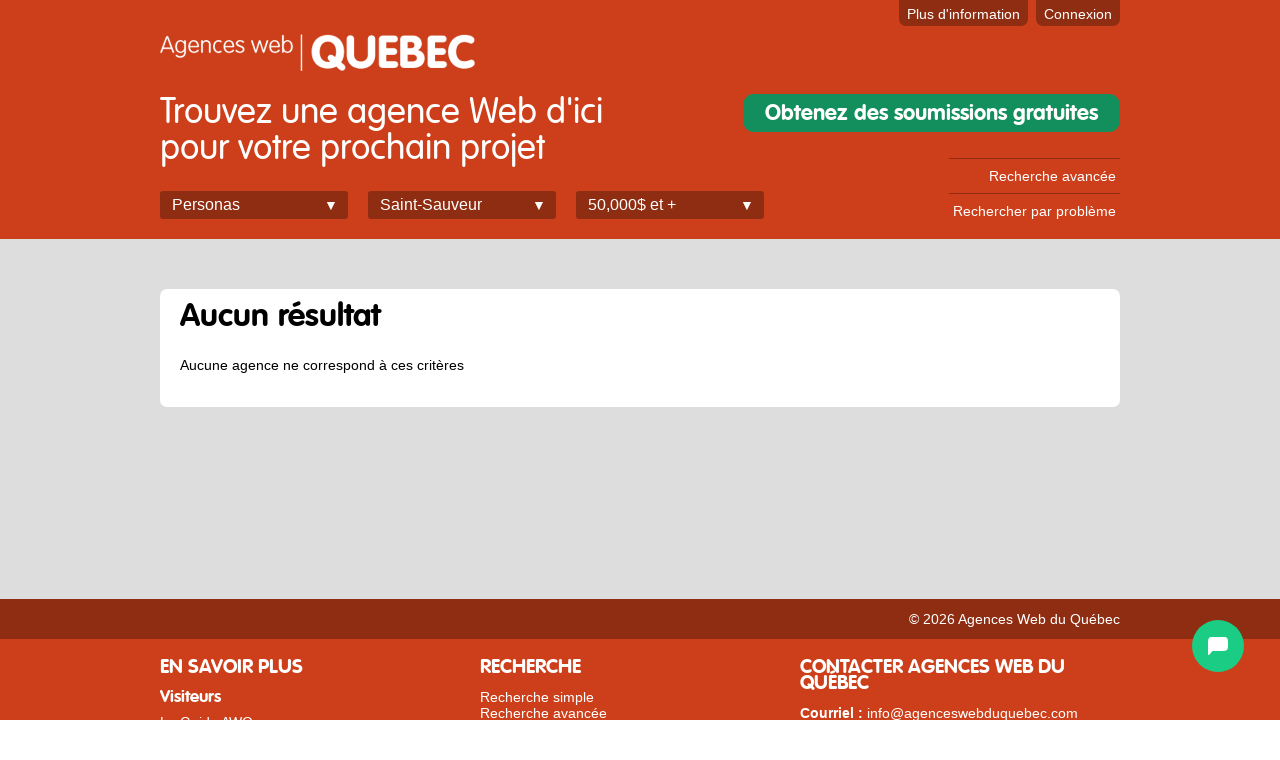

--- FILE ---
content_type: text/html; charset=utf-8
request_url: https://www.agenceswebduquebec.com/agences/liste/saint-sauveur/50000-et/personas
body_size: 4287
content:
<!DOCTYPE html>
<!--[if lt IE 7]> <html class="ie6 no-js"> <![endif]-->
<!--[if IE 7]>    <html class="ie7 no-js"> <![endif]-->
<!--[if IE 8]>    <html class="ie8 no-js"> <![endif]-->
<!--[if gt IE 8]><!-->
<html class="no-js">
<!--<![endif]-->
<head>
<meta content="IE=edge,chrome=1" http-equiv="X-UA-Compatible">
<meta charset="utf-8">
<title>
Agences Web à Saint-Sauveur spécialisées en Expérience utilisateur et Personas pour un budget de 50,000$ et + | 
Agences Web du Québec
</title>
<meta content="La liste des agences web à Saint-Sauveur qui sont spécialisées en Expérience utilisateur et Personas et travaillent avec un budget typique de 50,000$ et + sur Agences Web du Québec" name="description">
<meta content="Élément Web" name="author">
<meta content="width=device-width, initial-scale=1.0" name="viewport">
<link href="https://s3.amazonaws.com/awq-production/assets/images/favicon-orange-awq.png" rel="shortcut icon">
<link href="/stylesheets/style.css" media="all" rel="stylesheet" type="text/css" />
<link href="/stylesheets/handheld.css" media="handheld" rel="stylesheet" type="text/css" />
<link href="/stylesheets/botpress.css?1705095043" media="all" rel="stylesheet" type="text/css" />


<script src="https://ajax.cdnjs.com/ajax/libs/modernizr/1.7/modernizr-1.7.min.js" type="text/javascript"></script>
<meta name="csrf-param" content="authenticity_token"/>
<meta name="csrf-token" content="ZWYl6jwDYtOhU7DHBB5SemsvEsXH+0mINnaBumlg104="/>
<script>
  //<![CDATA[
    (function(w,d,s,l,i){w[l]=w[l]||[];w[l].push({'gtm.start':
    new Date().getTime(),event:'gtm.js'});var f=d.getElementsByTagName(s)[0],
    j=d.createElement(s),dl=l!='dataLayer'?'&l='+l:'';j.async=true;j.src=
    'https://www.googletagmanager.com/gtm.js?id='+i+dl;f.parentNode.insertBefore(j,f);
    })(window,document,'script','dataLayer','GTM-NZC7KNJ');
  //]]>
</script>

</head>

<body class="list" id="agencies" lang="en">
<noscript>
<iframe height="0" src="https://www.googletagmanager.com/ns.html?id=GTM-NZC7KNJ" style="display:none;visibility:hidden" width="0"></iframe>
</noscript>
<script>
  //<![CDATA[
    !window.Modernizr && document.write(unescape('%3Cscript src="/javascripts/modernizr.min.js"%3E%3C/script%3E'))
  //]]>
</script>
<header id="header">
<div class="container" id="top">
<div id="logo">
<a href="/"><img alt="Agences Web du Québec" src="https://s3.amazonaws.com/awq-production/assets/images/logo-agenceswebduquebec.png" title="Agences Web du Québec" /></a>
</div>
<nav class="menu" id="top-menu">
<ul>
<li class="open-search">
<a onClick="$('#agencies-filters-container').toggleClass('show-search')">Recherche</a>
</li>
<li class="more-info"><a href="/pages/tarifs">Plus d'information</a></li>
<li class="sign-in"><a href="/connexion">Connexion</a></li>
</ul>
</nav>
<div class="clearfix"></div>
</div>
<div id="agencies-filters-container">
<div class="container">
<div id="agencies-filters">
<h1>Trouvez une agence Web d'ici<br/>pour votre prochain projet</h1>
<ul class="menu horizontal">
<li class="filter">
<a class="agencies-filter-trigger active">
Personas
</a>
<div class="agencies-filter" id="agencies-filter-category">
<ul>
<li class="root-cat">
<a href="/agences/liste/saint-sauveur/50000-et/architecture-dinformation">Architecture d'information</a>
<ul class="children">
<li class="sub-cat">
<a href="/agences/liste/saint-sauveur/50000-et/prototypage">Prototypage</a>
</li>
<li class="sub-cat">
<a href="/agences/liste/saint-sauveur/50000-et/plan-de-site">Plan de site</a>
</li>
<li class="sub-cat">
<a href="/agences/liste/saint-sauveur/50000-et/vocabulaire">Vocabulaire</a>
</li>
<li class="sub-cat">
<a href="/agences/liste/saint-sauveur/50000-et/schema-de-meta-donnees">Schéma de méta-données</a>
</li>
</ul>
</li>
<li class="root-cat">
<a href="/agences/liste/saint-sauveur/50000-et/design">Design</a>
<ul class="children">
<li class="sub-cat">
<a href="/agences/liste/saint-sauveur/50000-et/courriel">Courriel</a>
</li>
<li class="sub-cat">
<a href="/agences/liste/saint-sauveur/50000-et/identite-visuelle">Identité visuelle</a>
</li>
<li class="sub-cat">
<a href="/agences/liste/saint-sauveur/50000-et/direction-artistique">Direction artistique</a>
</li>
</ul>
</li>
<li class="root-cat">
<a href="/agences/liste/saint-sauveur/50000-et/assurance-qualite">Assurance qualité</a>
<ul class="children">
<li class="sub-cat">
<a href="/agences/liste/saint-sauveur/50000-et/support-technique">Support technique</a>
</li>
<li class="sub-cat">
<a href="/agences/liste/saint-sauveur/50000-et/testeur">Testeur</a>
</li>
</ul>
</li>
<li class="root-cat">
<a href="/agences/liste/saint-sauveur/50000-et/programmation">Programmation</a>
<ul class="children">
<li class="sub-cat">
<a href="/agences/liste/saint-sauveur/50000-et/wordpress">Wordpress</a>
</li>
<li class="sub-cat">
<a href="/agences/liste/saint-sauveur/50000-et/android">Android</a>
</li>
<li class="sub-cat">
<a href="/agences/liste/saint-sauveur/50000-et/ios-iphoneipad">iOS (iPhone/iPad)</a>
</li>
<li class="sub-cat">
<a href="/agences/liste/saint-sauveur/50000-et/mobile">Mobile</a>
</li>
<li class="sub-cat">
<a href="/agences/liste/saint-sauveur/50000-et/seo">SEO</a>
</li>
<li class="sub-cat">
<a href="/agences/liste/saint-sauveur/50000-et/commerce-electronique">Commerce électronique</a>
</li>
<li class="sub-cat">
<a href="/agences/liste/saint-sauveur/50000-et/php">PHP</a>
</li>
<li class="sub-cat">
<a href="/agences/liste/saint-sauveur/50000-et/integration">Intégration</a>
</li>
<li class="sub-cat">
<a href="/agences/liste/saint-sauveur/50000-et/ruby">Ruby</a>
</li>
<li class="sub-cat">
<a href="/agences/liste/saint-sauveur/50000-et/rubyonrails">RubyOnRails</a>
</li>
<li class="sub-cat">
<a href="/agences/liste/saint-sauveur/50000-et/net">.NET</a>
</li>
<li class="sub-cat">
<a href="/agences/liste/saint-sauveur/50000-et/java">Java</a>
</li>
<li class="sub-cat">
<a href="/agences/liste/saint-sauveur/50000-et/javascript">Javascript</a>
</li>
<li class="sub-cat">
<a href="/agences/liste/saint-sauveur/50000-et/coldfusion">ColdFusion</a>
</li>
<li class="sub-cat">
<a href="/agences/liste/saint-sauveur/50000-et/xml">XML</a>
</li>
<li class="sub-cat">
<a href="/agences/liste/saint-sauveur/50000-et/intranet">Intranet</a>
</li>
<li class="sub-cat">
<a href="/agences/liste/saint-sauveur/50000-et/bases-de-donnees">Bases de données</a>
</li>
<li class="sub-cat">
<a href="/agences/liste/saint-sauveur/50000-et/flash">Flash</a>
</li>
<li class="sub-cat">
<a href="/agences/liste/saint-sauveur/50000-et/blackberry">Blackberry</a>
</li>
</ul>
</li>
<li class="root-cat">
<a href="/agences/liste/saint-sauveur/50000-et/marketing">Marketing</a>
<ul class="children">
<li class="sub-cat">
<a href="/agences/liste/saint-sauveur/50000-et/sem">SEM</a>
</li>
<li class="sub-cat">
<a href="/agences/liste/saint-sauveur/50000-et/campagnes-publicitaires">Campagnes publicitaires</a>
</li>
<li class="sub-cat">
<a href="/agences/liste/saint-sauveur/50000-et/medias-sociaux">Médias Sociaux</a>
</li>
</ul>
</li>
<li class="root-cat">
<a href="/agences/liste/saint-sauveur/50000-et/design-interactif">Design interactif</a>
</li>
<li class="root-cat">
<a href="/agences/liste/saint-sauveur/50000-et/experience-utilisateur">Expérience utilisateur</a>
<ul class="children">
<li class="sub-cat">
<a href="/agences/liste/saint-sauveur/50000-et/scenarios">Scénarios</a>
</li>
<li class="sub-cat">
<a href="/agences/liste/saint-sauveur/50000-et/personas">Personas</a>
</li>
<li class="sub-cat">
<a href="/agences/liste/saint-sauveur/50000-et/flux-dutilisateurs-user-flow">Flux d'utilisateurs (User flow)</a>
</li>
</ul>
</li>
<li class="root-cat">
<a href="/agences/liste/saint-sauveur/50000-et/usabilite">Usabilité </a>
</li>
<li class="root-cat">
<a href="/agences/liste/saint-sauveur/50000-et/contenu">Contenu</a>
<ul class="children">
<li class="sub-cat">
<a href="/agences/liste/saint-sauveur/50000-et/redaction">Rédaction</a>
</li>
<li class="sub-cat">
<a href="/agences/liste/saint-sauveur/50000-et/traduction">Traduction</a>
</li>
<li class="sub-cat">
<a href="/agences/liste/saint-sauveur/50000-et/correction">Correction</a>
</li>
<li class="sub-cat">
<a href="/agences/liste/saint-sauveur/50000-et/redaction-marketing">Rédaction marketing</a>
</li>
</ul>
</li>
<li class="root-cat">
<a href="/agences/liste/saint-sauveur/50000-et/gestion">Gestion</a>
<ul class="children">
<li class="sub-cat">
<a href="/agences/liste/saint-sauveur/50000-et/gestion-de-projet">Gestion de projet</a>
</li>
<li class="sub-cat">
<a href="/agences/liste/saint-sauveur/50000-et/gestion-de-produit">Gestion de produit</a>
</li>
<li class="sub-cat">
<a href="/agences/liste/saint-sauveur/50000-et/edimestre-webmaster">Édimestre (webmaster)</a>
</li>
<li class="sub-cat">
<a href="/agences/liste/saint-sauveur/50000-et/gestion-de-projet-multimedia">Gestion de projet multimédia</a>
</li>
</ul>
</li>
<li class="root-cat">
<a href="/agences/liste/saint-sauveur/50000-et/systemes-et-serveurs">Systèmes et serveurs</a>
<ul class="children">
<li class="sub-cat">
<a href="/agences/liste/saint-sauveur/50000-et/maintenance-de-systemes">Maintenance de systèmes</a>
</li>
<li class="sub-cat">
<a href="/agences/liste/saint-sauveur/50000-et/configuration-de-serveurs">Configuration de serveurs</a>
</li>
<li class="sub-cat">
<a href="/agences/liste/saint-sauveur/50000-et/optimisation-de-systemes">Optimisation de systèmes</a>
</li>
<li class="sub-cat">
<a href="/agences/liste/saint-sauveur/50000-et/securite-de-systeme">Sécurité de système</a>
</li>
<li class="sub-cat">
<a href="/agences/liste/saint-sauveur/50000-et/architecture-de-systeme">Architecture de système</a>
</li>
<li class="sub-cat">
<a href="/agences/liste/saint-sauveur/50000-et/hebergement">Hébergement</a>
</li>
</ul>
</li>
<li class="root-cat">
<a href="/agences/liste/saint-sauveur/50000-et/gestionnaires-de-contenu">Gestionnaires de contenu</a>
<ul class="children">
<li class="sub-cat">
<a href="/agences/liste/saint-sauveur/50000-et/drupal">Drupal</a>
</li>
<li class="sub-cat">
<a href="/agences/liste/saint-sauveur/50000-et/joomla">Joomla</a>
</li>
<li class="sub-cat">
<a href="/agences/liste/saint-sauveur/50000-et/sharepoint">SharePoint</a>
</li>
</ul>
</li>
<li class="root-cat">
<a href="/agences/liste/saint-sauveur/50000-et/conception">Conception</a>
<ul class="children">
<li class="sub-cat">
<a href="/agences/liste/saint-sauveur/50000-et/conception-de-sites-web">Conception de sites Web</a>
</li>
</ul>
</li>
<li>
<a class="last" href="/agences/liste/saint-sauveur/50000-et">Toutes les expertises</a>
</li>
</ul>
</div>
</li>
<li class="filter">
<a class="agencies-filter-trigger active">
Saint-Sauveur
</a>
<div class="agencies-filter" id="agencies-filter-city">
<ul>
<li>
<a href="/agences/liste/montreal/50000-et/personas">Montréal</a>
</li>
<li>
<a href="/agences/liste/quebec/50000-et/personas">Québec</a>
</li>
<li>
<a href="/agences/liste/laval/50000-et/personas">Laval</a>
</li>
<li>
<a href="/agences/liste/gatineau/50000-et/personas">Gatineau</a>
</li>
<li>
<a href="/agences/liste/sherbrooke/50000-et/personas">Sherbrooke</a>
</li>
<li>
<a href="/agences/liste/saguenay/50000-et/personas">Saguenay</a>
</li>
<li>
<a href="/agences/liste/levis/50000-et/personas">Lévis</a>
</li>
<li>
<a href="/agences/liste/trois-rivieres/50000-et/personas">Trois-Rivières</a>
</li>
<li>
<a href="/agences/liste/terrebonne/50000-et/personas">Terrebonne</a>
</li>
<li>
<a href="/agences/liste/saint-jean-sur-richelieu/50000-et/personas">Saint-Jean-sur-Richelieu</a>
</li>
<li>
<a href="/agences/liste/repentigny/50000-et/personas">Repentigny</a>
</li>
<li>
<a href="/agences/liste/drummondville/50000-et/personas">Drummondville</a>
</li>
<li>
<a href="/agences/liste/saint-jerome/50000-et/personas">Saint-Jérôme</a>
</li>
<li>
<a href="/agences/liste/granby/50000-et/personas">Granby</a>
</li>
<li>
<a href="/agences/liste/shawinigan/50000-et/personas">Shawinigan</a>
</li>
<li>
<a href="/agences/liste/rimouski/50000-et/personas">Rimouski</a>
</li>
<li>
<a href="/agences/liste/saint-sauveur/50000-et/personas">Saint-Sauveur</a>
</li>
<li>
<a href="/agences/liste/rouyn-noranda/50000-et/personas">Rouyn-Noranda</a>
</li>
<li>
<a href="/agences/liste/val-dor/50000-et/personas">Val d'Or</a>
</li>
<li>
<a href="/agences/liste/st-georges/50000-et/personas">St-Georges</a>
</li>
<li>
<a href="/agences/liste/thetford-mines/50000-et/personas">Thetford Mines</a>
</li>
<li>
<a class="last" href="/agences/liste/tout/50000-et/personas">Toutes les villes</a>
</li>
</ul>
</div>
</li>
<li class="filter">
<a class="agencies-filter-trigger active">
50,000$ et +
</a>
<div class="agencies-filter" id="agencies-filter-budget">
<ul>
<li>
<a href="/agences/liste/saint-sauveur/de-3000/personas">- de 3,000 $</a>
</li>
<li>
<a href="/agences/liste/saint-sauveur/3000-a-10000/personas">3,000$ à 10,000$</a>
</li>
<li>
<a href="/agences/liste/saint-sauveur/10000-a-25000/personas">10,000$ à 25,000$</a>
</li>
<li>
<a href="/agences/liste/saint-sauveur/25000-a-50000/personas">25,000$ à 50,000$</a>
</li>
<li>
<a href="/agences/liste/saint-sauveur/50000-et/personas">50,000$ et +</a>
</li>
<li>
<a class="last" href="/agences/liste/saint-sauveur/tout/personas">Tous les budgets</a>
</li>
</ul>
</div>
</li>
</ul>
</div>
<a href="https://soumissions.agenceswebduquebec.com/" class="button sign-up">Obtenez des soumissions gratuites</a>
<div id="advanced-search-links">
<a href="/agences/recherche">Recherche avancée</a>
<a href="/problemes">Rechercher par problème</a>
</div>
</div>
</div>

</header>
<div id="content">
<div id="main" role="main">
<div class="container">
<div id="flash">
</div>

<div class="padded-content">
<h2>Aucun résultat</h2>
<p>Aucune agence ne correspond à ces critères</p>
</div>


</div>
</div>
<div id="bubbles" style="background-image:url('https://s3.amazonaws.com/awq-production/assets/images/bubbles.png"></div>
</div>
<footer id="footer">
<div id="footer-bar">
<div class="container">
<small class="copyright">&copy; 2026 Agences Web du Québec</small>
</div>
</div>
<div id="footer-content">
<div class="container">
<div class="footer-column-container">
<div class="footer-column">
<h3>En savoir plus</h3>
<h4>Visiteurs</h4>
<nav>
<ul>
<li><a href="/pages/guide">Le Guide AWQ</a></li>
</ul>
</nav>
<h4>Agences</h4>
<nav>
<ul>
<li><a href="/pages/tarifs">Tarifs</a></li>
<li><a href="/pages/tarifs#faq">FAQ</a></li>
<li><a href="/pages/a-propos">À propos</a></li>
</ul>
</nav>
</div>
</div>
<div class="footer-column-container">
<div class="footer-column">
<h3>Recherche</h3>
<nav>
<ul>
<li><a href="/">Recherche simple</a></li>
<li><a href="/agences/recherche">Recherche avancée</a></li>
<li><a href="/problemes">Recherche par problème</a></li>
</ul>
</nav>
</div>
</div>
<div class="footer-column-container last">
<div class="footer-column">
<h3>Contacter Agences Web du Québec</h3>
<div class="contact-info">
<div class="contact-method">
<strong>Courriel : </strong>
<span><a href="/cdn-cgi/l/email-protection#4c25222a230c2d2b29222f293f3b292e28393d39292e292f622f2321"><span class="__cf_email__" data-cfemail="0960676f6649686e6c676a6c7a7e6c6b6d7c787c6c6b6c6a276a6664">[email&#160;protected]</span></a></span>
</div>
</div>
</div>
</div>
</div>
</div>

</footer>
<script data-cfasync="false" src="/cdn-cgi/scripts/5c5dd728/cloudflare-static/email-decode.min.js"></script><script src="https://ajax.googleapis.com/ajax/libs/jquery/1.6.2/jquery.min.js" type="text/javascript"></script>
<script>
  //<![CDATA[
    !window.jQuery && document.write(unescape('%3Cscript src="/javascripts/jquery.min.js"%3E%3C/script%3E'))
  //]]>
</script>
<script src="https://ajax.googleapis.com/ajax/libs/jqueryui/1.8.14/jquery-ui.min.js" type="text/javascript"></script>
<script src="/assets/common.js?1512518203" type="text/javascript"></script>
<!--[if lt IE 7 ]>
<script src="/javascripts/dd_belatedpng.js" type="text/javascript"></script>
<script>
  //<![CDATA[
    //DD_belatedPNG.fix('img, .png_bg');
  //]]>
</script>
<![endif]-->
<script src="https://cdn.botpress.cloud/webchat/v0/inject.js" type="text/javascript"></script>
<script>
  //<![CDATA[
    window.botpressWebChat.init({
      botId: 'a76976bf-714a-4f28-9fd1-e7a741a11168',
      hostUrl: 'https://cdn.botpress.cloud/webchat/v0',
      messagingUrl: 'https://messaging.botpress.cloud',
      clientId: 'a76976bf-714a-4f28-9fd1-e7a741a11168',
      botName: 'Paul',
      showConversationsButton: false,
      enableTranscriptDownload: false,
      botConversationDescription: 'Assistant en qualification de projet web',
      termsConditions: 'https://soumissions.agenceswebduquebec.com/terms',
      privacyPolicy: 'https://soumissions.agenceswebduquebec.com/privacy',
      emailAddress: 'info@agenceswebduquebec.com',
      website: 'https://soumissions.agenceswebduquebec.com/',
      composerPlaceholder: 'Répondre à Paul',
      disableAnimations: true,
      className: 'chatbot-container',
      stylesheet: 'https://awq-production.s3.amazonaws.com/assets/stylesheets/botpress.css'});
    
    window.addEventListener("message", function (event) {
      console.log(JSON.stringify(event.data));
      if (event && event.data && event.data.type === "LIFECYCLE.READY") {
        window.botpressWebChat.sendEvent({
          type: "proactive-trigger",
          channel: "web",
          payload: { text: "proactive-trigger" },
        });
        console.log("Proactive trigger sent");
      }
    });
  //]]>
</script>


<script defer src="https://static.cloudflareinsights.com/beacon.min.js/vcd15cbe7772f49c399c6a5babf22c1241717689176015" integrity="sha512-ZpsOmlRQV6y907TI0dKBHq9Md29nnaEIPlkf84rnaERnq6zvWvPUqr2ft8M1aS28oN72PdrCzSjY4U6VaAw1EQ==" data-cf-beacon='{"version":"2024.11.0","token":"b28e53e131b142df89a9c9dfb15aaa68","r":1,"server_timing":{"name":{"cfCacheStatus":true,"cfEdge":true,"cfExtPri":true,"cfL4":true,"cfOrigin":true,"cfSpeedBrain":true},"location_startswith":null}}' crossorigin="anonymous"></script>
</body>
</html>


--- FILE ---
content_type: text/html
request_url: https://cdn.botpress.cloud/webchat/v0/index.html?options=%7B%22config%22%3A%7B%22botId%22%3A%22a76976bf-714a-4f28-9fd1-e7a741a11168%22%2C%22hostUrl%22%3A%22https%3A%2F%2Fcdn.botpress.cloud%2Fwebchat%2Fv0%22%2C%22messagingUrl%22%3A%22https%3A%2F%2Fmessaging.botpress.cloud%22%2C%22clientId%22%3A%22a76976bf-714a-4f28-9fd1-e7a741a11168%22%2C%22botName%22%3A%22Paul%22%2C%22showConversationsButton%22%3Afalse%2C%22enableTranscriptDownload%22%3Afalse%2C%22botConversationDescription%22%3A%22Assistant%20en%20qualification%20de%20projet%20web%22%2C%22termsConditions%22%3A%22https%3A%2F%2Fsoumissions.agenceswebduquebec.com%2Fterms%22%2C%22privacyPolicy%22%3A%22https%3A%2F%2Fsoumissions.agenceswebduquebec.com%2Fprivacy%22%2C%22emailAddress%22%3A%22info%40agenceswebduquebec.com%22%2C%22website%22%3A%22https%3A%2F%2Fsoumissions.agenceswebduquebec.com%2F%22%2C%22composerPlaceholder%22%3A%22R%C3%A9pondre%20%C3%A0%20Paul%22%2C%22disableAnimations%22%3Atrue%2C%22className%22%3A%22chatbot-container%22%2C%22stylesheet%22%3A%22https%3A%2F%2Fawq-production.s3.amazonaws.com%2Fassets%2Fstylesheets%2Fbotpress.css%22%2C%22chatId%22%3A%22bp-web-widget%22%2C%22encryptionKey%22%3A%22ru2edjJqYxqz2YZxkHlrY5CZaq1s1wvb%22%7D%7D
body_size: 220
content:
<!DOCTYPE html><html><head lang="en"><meta charset="utf-8"><link rel="stylesheet" href="index.1fbd1918.css"><link rel="stylesheet" href="index.36da467b.css"><link rel="stylesheet" href="index.6f3cb2ee.css"><link rel="stylesheet" href="index.47f93249.css"><script defer type="module" src="index.17558395.js"></script></head><body> <div id="app"></div> </body></html>